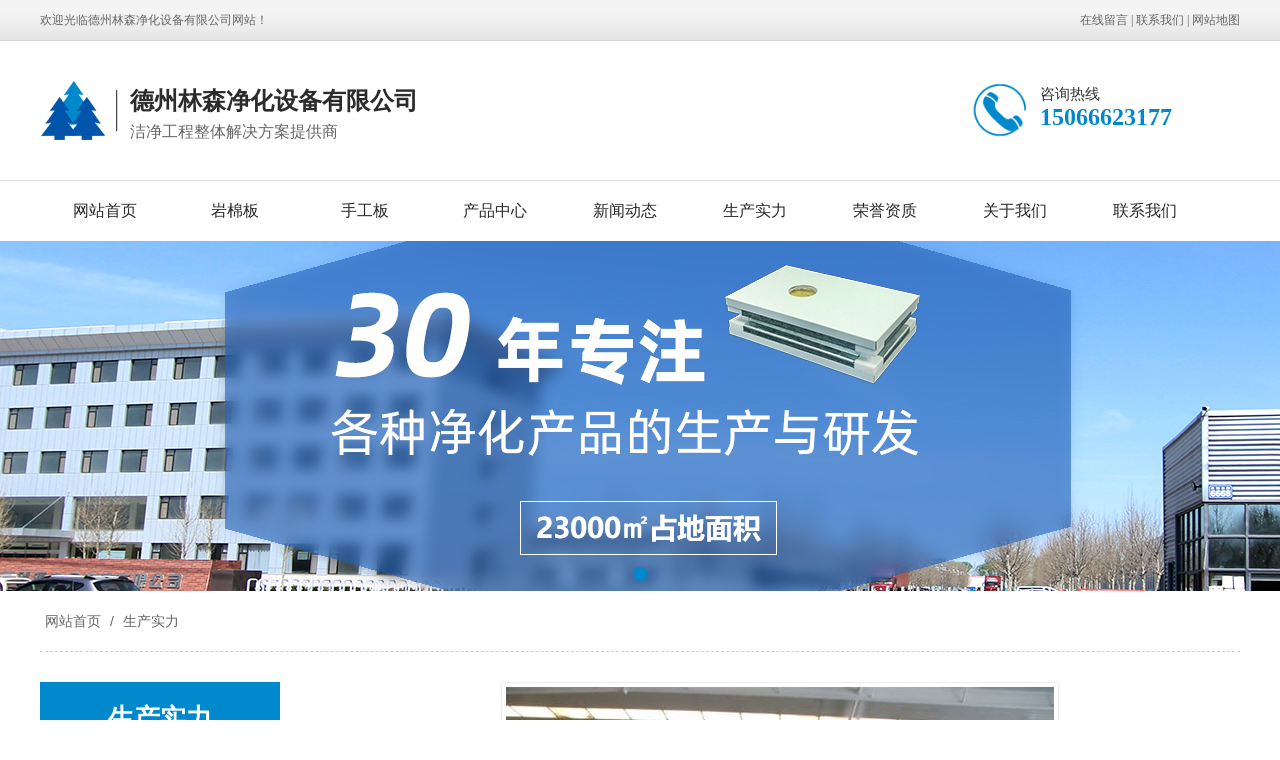

--- FILE ---
content_type: text/html; charset=utf-8
request_url: http://dzlsjh.com/image_view_208_254.html
body_size: 10925
content:

<!DOCTYPE html PUBLIC "-//W3C//DTD XHTML 1.0 Transitional//EN" "http://www.w3.org/TR/xhtml1/DTD/xhtml1-transitional.dtd">
<html xmlns="http://www.w3.org/1999/xhtml">
<head>
<meta http-equiv="Content-Type" content="text/html; charset=utf-8" />
<meta name="description" content='   ' />
<meta name="keywords" content='净化板,岩棉板,手工板,手工岩棉板,手工玻镁岩棉板,硅岩板,硫氧镁板   ' />
<title>硫氧镁板生产车间     生产实力 德州林森净化设备有限公司</title>    
<link rel="alternate" media="only screen and(max-width: 640px)" href="http://m.dzlsjh.com/image_view_208_254.html" />
<script src="/mfile/tz/check_phone.js" type="text/javascript"></script>
<link href="/mfile/tz/model.css" rel="stylesheet" type="text/css" />
<style id="css" type="text/css" rel="stylesheet">	

body{}#mOuterBox{}#mBody1,#dBody1{background-position: 0% 0%;}#mBody2,#dBody2{background-position: 0% 0%;}</style>
</head>
<body><div id="mBody1">
<div id="mBody2">
<div id="mOuterBox"><div id="mTop" class="ct" style="overflow: hidden;">
<div id="mTopMiddle" class="ct" style="background-image: url(&quot;/ufile/109217/637363626353190635.png&quot;); background-repeat: repeat-x; margin: 0px auto;">
<div class="ct" style="margin-left: auto; margin-right: auto; margin-top: 0px;" force="" id="tmf0"><div class="ct" style="margin: 0px auto; width: 1200px; clear: both;" id="tmf1"><div class="mf" id="tmf5"><div id="_ctl0__ctl0_box" class="box7"><style>
    img {
        border: 0;
    }
    body {
        color: #666;
        font-family: 微软雅黑;
    }
    a {
        color: #666;
        text-decoration: none;
    }
    a:hover {
        text-decoration: underline;
    }
    .top_left {
        float: left;
        line-height: 40px;
        font-family: 宋体;
    }
    .top_right {
        float: right;
        text-align: right;
        line-height: 40px;
        font-family: 宋体;
    }
</style>
<div class="top_left">
	欢迎光临德州林森净化设备有限公司网站！
</div>
<div class="top_right">
	<a href="guestbook_264.html" title="在线留言" rel="nofollow">在线留言</a> | <a href="show_252.html" rel="nofollow" title="联系我们">联系我们</a> | <a href="sitemap.xml" target="_blank" title="网站地图">网站地图</a> 
</div></div>
</div><div style="width: auto;" class="ct_box" id="tmf2">         <div class="ct" style="float: left; margin-top: 35px; width: 77.5%;" id="tmf3"><div class="mf" id="tmf4"><div id="_ctl0__ctl1_box" class="box2_1"><style>
#mTop, #mBottom, #mBody1, #mBody2 {
    min-width: 1200px;
}
body,div,dl,dt,dd,ul,ol,li,h1,h2,h3,h4,h5,h6,pre,code,form,fieldset,legend,input,button,textarea,p,blockquote,th,td{margin:0;padding:0;}
a{text-decoration:none; color: inherit;}
ul,li{list-style:none}
img { max-width: 100%; vertical-align: middle; border: 0; }
input:autofill {border:none ! important;}
input:-webkit-autofill {border:none ! important;}
.fl{float:left}
.fr{float:right}
.logo_h{font-family: "微软雅黑";color:#2b2b2b;clear:both;margin:0;padding:0}
.logo_h .logot{display:block;float:left}
.logo_h .logon{float:left;margin-left:10px;margin-top:5px}
.logo_h .logon h2{font-size:24px;margin: 5px 0}
.logo_h .logon p{font-size:16px;margin: 0 ;color:#666}
</style>
<div class="logo_h"><img src="/uFile/109216/image/20201023144358839.png" class="logot" alt="公司logo">
<div class="logon">
<h2>德州林森净化设备有限公司</h2>
<p>洁净工程整体解决方案提供商</p>
</div>
</div>
<script type="text/javascript">
        (function(a, b, c, d, e, j, s) {
          a[d] = a[d] || function() {
            (a[d].a = a[d].a || []).push(arguments);
          };
          j = b.createElement(c),
            s = b.getElementsByTagName(c)[0];
          j.async = true;
          j.charset = 'UTF-8';
          j.src = 'https://widget.shangmengtong.cn/iframe/kf.js?r='+ Math.random();
          s.parentNode.insertBefore(j, s);
        })(window, document, 'script', '_tzClient');
        _tzClient('config',{comId: 'P8UzB2efBCOGDilPLUK6XDoo', source: 503});
    </script></div>
<script src="/mfile/tz/check_phone.js" type="text/javascript"></script></div></div>         <div class="ct" style="float: right; margin-top: 35px; width: 22.5%;" id="tmf6"><div class="mf" id="tmf9"><div id="_ctl0__ctl2_box" class="box7"><style>
.rx{ display:block; width:190px;height:60px;padding-left: 70px; padding-top: 10px;background:url(/uFile/109217/image/2020929103143428.png) no-repeat center left/60px;font-family: 微软雅黑;}
.rx span{ display:block; width:173px; font-size:15px; color:#333;}
.rx b{display:block;font-size:24px; color:#0088cc;}
</style>
<div class="rx">
	<span>咨询热线</span> <b>15066623177</b> 
</div></div>
</div></div>         <div style="clear:both"></div>         </div><div class="mf" style="margin-top: 35px;" id="tmf10">
<style name="diy">
*{ margin:0; padding:0;}
.box185_-5538{font-family: arial, sans-serif; width:1200px; height:60px;}
.box185_-5538 ul {padding:0; margin:0;list-style-type: none;}
.box185_-5538 ul li {float:left; position:relative;}
.box185_-5538 ul .bor{ height:40px; width:0; background:#8a4603;}
.box185_-5538 ul li a, .box185_-5538 ul li a:visited {display:block; text-align:center; text-decoration:none; width:130px; height:60px; color:#282828; background:#fff; line-height:60px; font-size:16px; }
.box185_-5538 ul li ul {display:none;z-index:999;}
.box185_-5538 ul li:hover a {color:#fff; background:#0088cc;}
.box185_-5538 ul li.selected a {color:#fff; background:#0088cc;}
.box185_-5538 ul li:hover ul {display:block; position:absolute; top:61px; left:0; width:150px; }
.box185_-5538 ul li:hover ul li a {display:block; font-size:16px; background:#0088cc; border-bottom:solid 1px rgba(255,255,255,.2); color:#fff; height:60px; line-height:60px;}
.box185_-5538 ul li:hover ul li a:hover {background:#0088cc; color:#fff;}
</style><div id="_ctl0__ctl3_box" class="box185_-5538">
    <script type="text/javascript" src="/mfile/tz/jquery.js"></script>
    <script type="text/javascript" src="/mfile/tz/nav_helper.js"></script>
    <ul>
        
                <li class="text_box">
                    <a class="hide" href="/">网站首页</a>
                    
                </li>
            
                <li class="bor"></li>
            
                <li class="text_box">
                    <a class="hide" href="/product_view_340_109.html">岩棉板</a>
                    
                </li>
            
                <li class="bor"></li>
            
                <li class="text_box">
                    <a class="hide" href="/product_115.html">手工板</a>
                    
                </li>
            
                <li class="bor"></li>
            
                <li class="text_box">
                    <a class="hide" href="product_108.html">产品中心</a>
                    <ul><li><a href="product_109.html"  data-lenth="5-10" >机制彩钢板</a></li><li><a href="product_115.html"  data-lenth="5-10" >手工彩钢板</a></li><li><a href="product_140.html"  data-lenth="3-10" >净化门</a></li><li><a href="product_265.html"  data-lenth="3-10" >传递窗</a></li><li><a href="product_271.html"  data-lenth="3-10" >风淋室</a></li><li><a href="product_272.html"  data-lenth="3-10" >净化灯</a></li></ul>
                </li>
            
                <li class="bor"></li>
            
                <li class="text_box">
                    <a class="hide" href="news_256.html">新闻动态</a>
                    <ul><li><a href="news_256.html"  data-lenth="4-10" >企业动态</a></li><li><a href="news_257.html"  data-lenth="4-10" >行业新闻</a></li><li><a href="news_258.html"  data-lenth="4-10" >常见问题</a></li></ul>
                </li>
            
                <li class="bor"></li>
            
                <li class="text_box">
                    <a class="hide" href="image_268.html">生产实力</a>
                    <ul><li><a href="image_268.html"  data-lenth="4-10" >生产设备</a></li><li><a href="image_269.html"  data-lenth="4-10" >生产车间</a></li><li><a href="image_270.html"  data-lenth="4-10" >仓库实景</a></li></ul>
                </li>
            
                <li class="bor"></li>
            
                <li class="text_box">
                    <a class="hide" href="image_255.html">荣誉资质</a>
                    <ul><li><a href="image_266.html"  data-lenth="4-10" >荣誉证书</a></li></ul>
                </li>
            
                <li class="bor"></li>
            
                <li class="text_box">
                    <a class="hide" href="show_225.html">关于我们</a>
                    <ul><li><a href="show_225.html"  data-lenth="4-10" >公司介绍</a></li><li><a href="show_192.html"  data-lenth="4-10" >企业文化</a></li><li><a href="image_194.html"  data-lenth="4-10" >企业风采</a></li></ul>
                </li>
            
                <li class="bor"></li>
            
                <li class="text_box">
                    <a class="hide" href="show_252.html">联系我们</a>
                    <ul><li><a href="show_252.html"  data-lenth="4-10" >联系我们</a></li><li><a href="guestbook_264.html"  data-lenth="4-10" >在线留言</a></li></ul>
                </li>
            
    </ul>
    <div class="clear"></div>
</div>
<script type="text/javascript">
    new NavHelper($("#_ctl0__ctl3_box .text_box").children("a"), "selected", "hide", {
        SelectedHandler: function (aJq, selClassName) {
            aJq.parent("li").attr("class", selClassName);
        }
    });
    $("#_ctl0__ctl3_box").parentsUntil("body").css("overflow", "visible");
</script>
</div></div></div><div class="mf" id="tmf7">
<style name="diy">
.box844_-2556 *{ margin: 0;padding: 0;}
.box844_-2556 a { text-decoration: none;}
.box844_-2556 a:hover { text-decoration: none;}
.box844_-2556 ul, .box844_-2556 li { list-style: none;}
.box844_-2556 img { border: none; vertical-align: middle;}
.box844_-2556 { font: 12px "Microsoft YaHei";color: #666;}
.box844_-2556 .banner-box { height: 350px; position: relative; overflow: hidden;}
.box844_-2556 .banner-box .bands { }
.box844_-2556 .banner-box .bands li { width: 100%; height: 350px; background-position: 50% 0%; background-repeat: no-repeat;}
.box844_-2556 .banner-box .bands li a { display: block; height: 100%;}
.box844_-2556 .banner-btns {}
.box844_-2556 .banner-btns .btns-box { }
.box844_-2556 .banner-btns .btns-box a {display: block; width: 49px; height: 104px; position: absolute; top: 50%; margin-top: -52px; filter: alpha(opacity=40); -moz-opacity: 0.4; opacity: 0.4; -webkit-transition: all ease .3s; transition: all ease .3s;}
.box844_-2556 .banner-btns .btns-box a:hover {filter: alpha(opacity=100); -moz-opacity: 1; opacity: 1;}
.box844_-2556 .banner-btns .btns-box .prev-btn { left: 5%; background: url(mfile/844/images/foot.png) 0 0 no-repeat;}
.box844_-2556 .banner-btns .btns-box .next-btn { right: 5%; background: url(mfile/844/images/foot.png) -49px 0 no-repeat;}
.box844_-2556 .banner-btns .btns-box .hd {position:absolute; width: 100%; left: 0; bottom: 10px; text-align: center;}
.box844_-2556 .banner-btns .btns-box .hd li{ display: inline-block; width:10px; height:10px; border-radius :50%; margin:0 3px; background: transparent; border: 2px solid #0088cc; cursor:pointer;font-size: 0px;}
.box844_-2556 .banner-btns .btns-box .hd li.on{background:#0088cc;}
.box844_-2556 .p-n-btns{display:none}
</style><div id="_ctl0__ctl4_box" class="box844_-2556">
    <div class="banner-box" id="banner">
        <div class="bands">
            <ul class="banner-list">
                
                        <li style="background-image: url('/uFile/109216/banner/20201023164348847.jpg');"><a title="b2"
                            target="_self" href=""></a></li>
                    
            </ul>
        </div>
        <div class="banner-btns" style="height: 350px">
            <div class="btns-box">
                <div class="p-n-btns">
                    <a href="javascript:;" class="prev-btn" id="btn_prev_s"></a><a href="javascript:;"
                        class="next-btn" id="btn_next_s"></a>
                </div>
                <ul class="hd">
                    
                    <li>
                        1</li>
                    
                </ul>
            </div>
        </div>
    </div>
    <script type="text/javascript" src="/mfile/tz/jquery.js"></script>
    <script type="text/javascript" src="/mFile/tz/jquery.touchSlider.js"></script>
    
    <script type="text/javascript">
        jQuery(function ($) {
            $("#banner").hover(function () {
                $("#btn_prev_s,#btn_next_s").fadeIn()
            },function () {
                $("#btn_prev_s,#btn_next_s").fadeOut()
            })
            $dragBln = false;
            $(".bands").touchSlider({
                roll:false,
                flexible: true,
                speed: 200,
             
                delay:5000,
            btn_prev: $("#btn_prev_s"),
            btn_next: $("#btn_next_s"),
            paging: $(".btns-box li"),
            counter: function (e) {
                $(".btns-box li").removeClass("on").eq(e.current - 1).addClass("on");
            }
        });
        $(".bands").bind("mousedown", function () {
            $dragBln = false;
        })
        $(".bands").bind("dragstart", function () {
            $dragBln = true;
        })
        $(".bands a").click(function () {
            if (!$dragBln) {
                return true;
            }
        })
        timers = setInterval(function () { $("#btn_next_s").click(); }, 5000);
      $("#banner").hover(function () {
          clearInterval(timers);
      }, function () {
          timers = setInterval(function () { $("#btn_next_s").click(); },  5000);
        })
        $(".bands").bind("touchstart", function () {
            clearInterval(timers);
        }).bind("touchend", function () {
            timers = setInterval(function () { $("#btn_next_s").click(); },  5000);
      })
    });
    </script>
</div>
</div><div class="mf" id="tmf8">
<style name="diy">
.box10017_-4942 *{margin: 0;padding: 0;box-sizing: border-box;}
.box10017_-4942{font:14px/1.43 'Microsoft Yahei',Arial,sans-serif;color: #666;    width: 1200px;
    margin: 0 auto;
    padding: 20px 0;
    border-bottom: 1px #d1d1d1 dashed;}
.box10017_-4942 a{ height:30px;font-weight:700; line-height:20px;color:#666; text-decoration:none;font-family: "微软雅黑",Arial;font-weight:normal;margin:0 5px;}
.box10017_-4942 a:hover{text-decoration:none;color: #17494a;}
                                                                               

</style><div id="_ctl0__ctl5_box" class="box10017_-4942">
        <a href="/">网站首页</a>
        
                    /<a href="image_268.html" class="zj">
                    
                    生产实力
                    </a> 
                
    </div></div></div>
</div>
<div id="mMax" class="k-mofang" style="margin: 30px auto; width: 1200px;" force="w">
<div class="ct" id="mSlide" style="float: left; overflow: hidden; width: 240px;">
<div class="mf" id="smf0">
<style name="diy">
.box201_-4348{font:14px/1.43 "Microsoft Yahei",Arial,sans-serif;color:#333; border-bottom: 8px #e2e2e2 solid;margin-bottom: 50px;}
.box201_-4348 *{margin:0;padding:0;box-sizing:border-box;}
.box201_-4348 .wkCl,.box201_-4348 .wkCr,.box201_-4348 .wbCl,.box201_-4348 .wbCr{}
.box201_-4348 .wkCl {padding:5px 0px;}
.box201_-4348 .wkCr{ background-position: right top;/*边距值*/}
.box201_-4348 .wbCl{ background-position: left bottom; height:10px; /*底部圆角高度值*/font-size:10px; line-height:10px;display:none;}
.box201_-4348 .wbCr{ background-position: right bottom; height:10px;margin-left:10px;/*底部圆角高度值*/}
/*内容框架部分*/

.box201_-4348 .zTitle{ }
.box201_-4348 .zTitle span{display:block; padding:18px 0; color:#fff; text-align:center; font-size:26px; background-color:#0088cc;font-weight:bold;}
/*总标题部分*/

.box201_-4348 .titleR{ height:48px;line-height:48px;margin: 10px 0;}
.box201_-4348 .titleR h1.selected1 a{background:#0088cc url(/ufile/93867/newdir1/tb11.png) no-repeat 185px center;color:#fff;border:1px solid #0088cc}
.box201_-4348 .titleR h1 a{background:url(/ufile/93867/newdir1/tb9.png) no-repeat 185px center;  text-decoration:none;color:#333;font-size:16px;font-weight:normal;padding-left: 25px;display:block;border-bottom: 1px dashed #eee;}
.box201_-4348 .titleR:hover h1 a{ background:#0088cc url(/ufile/93867/newdir1/tb11.png) no-repeat 185px center;color:#fff;border:1px solid #0088cc }
.box201_-4348 .titleR .more{ position:absolute; right:10px; top:8px;/*定位值*/ color:#FFFFFF; text-decoration:none; font-size:12px; display:none;/*隐藏更多*/}
/*标题部分*/

/*.box201_-4348 .cont,.box201_-4348 .ctr,.box201_-4348 .cbl,.box201_-4348 .cbr{ background:url(/iFile/201/1/nBg_14.jpg) no-repeat;}
.box201_-4348 .cont{ background-position:left top; margin-top:4px;}
.box201_-4348 .ctr{ background-position:right top; margin-left:10px; padding:10px 10px 0 0;}
.box201_-4348 .cbl{ background-position:left bottom; height:10px; font-size:10px; line-height:10px; margin-bottom:5px;}
.box201_-4348 .cbr{ background-position:right bottom; height:10px; margin-left:10px;}*/
/*内容框架部分*/

.box201_-4348 .boxCont{ }
.box201_-4348 .boxCont h2{ height:32px; line-height:32px;font-weight:normal;}
.box201_-4348 .boxCont h2 span{ font-size:12px;color:#666; text-decoration:none; display:block;  padding-left:22px;}
.box201_-4348 .boxCont h2 a{ text-decoration:none; background:none;}
.box201_-4348 .boxCont h2 a:hover span,.box201_-4348 .boxCont .zList li a:hover{ color:#0667aa; text-decoration:none;}
.box201_-4348 .boxCont .selected a{ color:#0c58a3; text-decoration:none;}
.box201_-4348 .boxCont .zList,.box201_-4348 .boxCont .zList_zi{ margin-bottom:5px;}
.box201_-4348 .boxCont .zList li{ border-bottom:#EAF1F9 1px solid; padding-left:15px; list-style:none;}
.box201_-4348 .boxCont .zList li a{ background:url(/iFile/201/1/icon_22.gif) no-repeat 8px 4px; *background:url(/iFile/201/1/icon_22.gif) no-repeat 8px 9px;  padding-left:18px; font-size:12px; font-family:Arial,"微软雅黑"; color:#3C3C3C; text-decoration:none; height:28px; line-height:28px;}

</style><div id="_ctl1__ctl0_box" class="box201_-4348">
    <div class="wtl" id="MenuKID201">
        <!--主体部分-->
        <div class="wtr" id="divUrlList">
            <!--主标题部分-->
            <div class="zTitle">
                <span>
                    生产实力</span></div>
            <!--主标题部分-->
            <!--内容框架部分-->
            <div class="wkCl">
                <div class="wkCr">
                    
                            <!--标题部分-->
                            <div level="0">
                                <div class="title" level="1">
                                    <div class="titleR">
                                        <h1 >
                                            <span id="h1-span-268" class="tuIcon" onclick="ToggleH1(268)">
                                            </span><a href="image_268.html"
                                                 title="生产设备"><span>
                                                    生产设备</span>
                                            </a>
                                        </h1>
                                    </div>
                                </div>
                                <!--标题部分-->
                                <!--内容部分-->
                                <div class="cont" level="2" id="h1-div-268" style="display: none;">
                                    <!--内容-->
                                    <div class="ctr">
                                        <div class="boxCont">
                                            
                                        </div>
                                    </div>
                                    <!--内容-->
                                    <div class="cbl">
                                        <div class="cbr">
                                        </div>
                                    </div>
                                </div>
                            </div>
                            <!--内容部分-->
                        
                            <!--标题部分-->
                            <div level="0">
                                <div class="title" level="1">
                                    <div class="titleR">
                                        <h1 >
                                            <span id="h1-span-269" class="tuIcon" onclick="ToggleH1(269)">
                                            </span><a href="image_269.html"
                                                 title="生产车间"><span>
                                                    生产车间</span>
                                            </a>
                                        </h1>
                                    </div>
                                </div>
                                <!--标题部分-->
                                <!--内容部分-->
                                <div class="cont" level="2" id="h1-div-269" style="display: none;">
                                    <!--内容-->
                                    <div class="ctr">
                                        <div class="boxCont">
                                            
                                        </div>
                                    </div>
                                    <!--内容-->
                                    <div class="cbl">
                                        <div class="cbr">
                                        </div>
                                    </div>
                                </div>
                            </div>
                            <!--内容部分-->
                        
                            <!--标题部分-->
                            <div level="0">
                                <div class="title" level="1">
                                    <div class="titleR">
                                        <h1 >
                                            <span id="h1-span-270" class="tuIcon" onclick="ToggleH1(270)">
                                            </span><a href="image_270.html"
                                                 title="仓库实景"><span>
                                                    仓库实景</span>
                                            </a>
                                        </h1>
                                    </div>
                                </div>
                                <!--标题部分-->
                                <!--内容部分-->
                                <div class="cont" level="2" id="h1-div-270" style="display: none;">
                                    <!--内容-->
                                    <div class="ctr">
                                        <div class="boxCont">
                                            
                                        </div>
                                    </div>
                                    <!--内容-->
                                    <div class="cbl">
                                        <div class="cbr">
                                        </div>
                                    </div>
                                </div>
                            </div>
                            <!--内容部分-->
                        
                    <span id="_ctl1__ctl0_lblMsg" style="color:Red;font-size:Larger;"></span>
                </div>
                <div class="wbCl">
                    <div class="wbCr">
                    </div>
                </div>
            </div>
            <!--内容框架部分-->
        </div>
        <!--主体部分-->
        <div class="wbl">
            <div class="wbr">
            </div>
        </div>
    </div>
    <script type="text/javascript" language="javascript" src="/ifile/55/MenuShrink.js"></script>
  <script type="text/javascript" src="/mfile/tz/jquery.js"></script>
    <script type="text/javascript">
       
        if ("true" == "true") {
            new NavMenuClass("divUrlList", function (aElement) {
                aElement.getLv(2).style.display = "";
            }, function (aElement) {
                var pLvEl = aElement.getLv(-1); //a带有level的父级           
                aElement.expAll();
                switch (parseInt(pLvEl.getAttribute("level"))) {
                    case 1:
                        var o2 = aElement.getLv(2);
                        var o1 = aElement.getLv(1);
                        o2.style.display = "";

                        break;
                    case 2:
                    case 0:
                        var o3 = aElement.getLv(3);
                        o3.style.display = "";
                        break;
                    case 3:
                        var o3 = aElement.getLv(-1);
                        break;
                }
            });
        }
        function trace() {
            if (typeof console != "undefined") {
                var cmdStr = "";
                for (var i = 0; i < arguments.length; i++) {
                    cmdStr += "arguments[" + i + "]" + ",";
                }
                eval("console.log(" + cmdStr.replace(/\,$/, "") + ");");
            }
        }
    </script>
    <script language="javascript" type="text/javascript">
//        function ToggleH1(index) {
//            if ($("#h1-div-" + index).is(":hidden")) {

//                $("#h1-div-" + index).show();
//                $("#h1-span-" + index).attr("class", "tuIcon_select");
//            } else {
//                $("#h1-div-" + index).hide();
//                $("#h1-span-" + index).attr("class", "tuIcon");
//            }
//        }

//        function ToggleH2(index) {
//            if ($("#h2-div-" + index).is(":hidden")) {
//                $("#h2-div-" + index).show();
//                $("#h2-span-" + index).attr("class", "tuIconS_select");
//            } else {
//                $("#h2-div-" + index).hide();
//                $("#h2-span-" + index).attr("class", "tuIconS");
//            }
//        }
    
    </script>
</div>
</div><div class="mf" id="smf1"><div id="_ctl1__ctl1_box" class="box7"><style>
.dphonePro{    
    overflow: hidden;
    background: #0088cc;
    padding: 20px 0;
    border-bottom: 8px #e2e2e2 solid;
}
.dphonePro dt{ float:left; background:url(/ufile/93855/image/dh.png) no-repeat center; margin-left:5px; width:72px; height:50px;}
.dphonePro dd{ margin-left:72px; color:#fff; padding:5px 13px; border-left:1px dotted #ccc;}
.dphonePro dd span{ font-size:13px;}
.dphonePro dd p{ font-size:20px; font-family:"Arial";}
</style>
<dl class="dphonePro">
	<dt>
		<br />
	</dt>
	<dd>
		<span>免费咨询热线</span> 
		<p>
			15066623177
		</p>
	</dd>
</dl></div>
</div></div>
<div class="ct" id="mMain" style="float: left; margin-left: 40px; width: 920px; overflow: hidden;">
<div class="mf" id="mfid0">
<style name="diy">

.box218_-4476 { font: 14px/1.43 'Microsoft Yahei', Arial, sans-serif; }
.box218_-4476 * { margin: 0; padding: 0; box-sizing: border-box; }
.box218_-4476 ul, li { list-style: none; }
.box218_-4476 img { max-width: 100%; vertical-align: middle; border: 0; }
.box218_-4476 a { text-decoration: none; color: inherit; }
.box218_-4476 { font: 12px Arial, "Microsoft Yahei"; }
.box218_-4476 .clearFix { clear: both; height: 0; line-height: 0; font-size: 0; overflow: hidden; }
.box218_-4476 { color: #666666; font-size: 12px; }
.box218_-4476 .tuMain { text-align: center; }
.box218_-4476 .tuMainTu img { border: #ededed 1px solid; padding: 4px; }
.box218_-4476 .tuMain .tuMainT02 { font-size: 22px; color: #444; padding: 20px 0; border-bottom: 1px solid #f2f2f2; }
.box218_-4476 .tuDetails { margin-top: 15px; }
.box218_-4476 .tuDetails h1 { display: none; }
.box218_-4476 .tuDetails .tuDetails_cont { padding: 10px 15px; }
.box218_-4476 .change { margin-top: 10px; background: url(/ifile/166/boxoff.gif) repeat-x left top; padding-top: 10px; text-align: left; }
.box218_-4476 .change a { color: #4A628D; text-decoration: none; }
.box218_-4476 .change a:hover { color: #237aeb; }
.box218_-4476 .change p { padding: 5px 0; }
.box218_-4476 .pager { color: #666; }
.box218_-4476 .pager>div { margin-top: 10px; }
.box218_-4476 .pager a { text-decoration: inherit; color: inherit; font: inherit; font-family: inherit; }
.box218_-4476 .backpage a:hover { color: #237aeb; }
.box218_-4476 .pager a:hover { color: #237aeb; }
</style><div id="_ctl2_box" class="box218_-4476">
 <div class="wtl">
    <!--主体部分-->
    <div class="wtr">
	  <!--图片及标题-->
      <div id="_ctl2_ImgPicDiv" class="tuMain">
	    
		<div class="tuMainTu"><img src="/uFile/109217/image/202010179138394.jpg" alt="硫氧镁板生产车间" /></div>
		<h2 id="_ctl2_ImgTitleDiv2" class="tuMainT02" style="font-weight: normal;"> 硫氧镁板生产车间 </h2>
	  </div>
	  <!--图片及标题-->
	  <!--图片详细-->
	  <div id="_ctl2_ImgContentDiv" class="tuDetails">
	     <h4><span>介绍</span></h4>
		 <div class="tuDetails_cont"> </div>
	  </div>
	  <!--图片详细-->
	  <div class="fenJie"></div>
    </div>
    <!--主体部分-->
    <div class="wbl">
      <div class="wbr"></div>
    </div>
    <div class="pager"><div class="prevpage"><span class='splast'></span></div><div class="nextpage"><span>上一个：</span><a href="image_view_209_254.html">硅岩板生产车间</a></div><div class="backpage"><span><a href="image_254.html">返回</a></span></div></div>
   
  </div>
</div>
</div></div>
<div style="clear:both"></div>
</div> 
<div id="mBottom" class="ct" style="overflow: hidden;">
<div id="mBottomMiddle" class="ct" style="padding-top: 0px;">
<div class="mf" id="bmf0"><div id="_ctl3__ctl0_box" class="box10"><style>
.footer_main {
	position: relative;
	width: 100%;
	height: 368px;
	background-color: #0088cc;
	overflow: hidden;
}
.footer{
      width:1200px;
      margin:0 auto;
}
.foot_z {
	float: left;
	margin-top: 50px;
	border-right: #fff solid 1px;
        padding:0 80px 20px;
}
.foot_z h3 {
	font-size: 18px;
	color: #fff;
}
.foot_z h3 i {
	display: block;
	width: 40px;
	height: 1px;
	background-color: #fff;
	margin-top: 16px;
}
.foot_z p {
	display: block;
	margin-top: 24px;
	font-size: 16px;
	color: #fff;
}
.foot_z ul {
	display: inline-block;
	padding-top: 14px;
}
.foot_z ul li {
	display: block;
	font-size: 14px;
	color: #fff;
	line-height: 20px;
	padding-top: 10px;
}
.foot_y {
    float: left;
    margin-top: 50px;
    padding: 0 40px 60px 70px;
    border-right: #fff solid 1px;
    border-left: #fff solid 1px;
}
.foot_y h3 {
	font-size: 18px;
	color: #fff;
	padding-bottom: 20px;
}
.foot_y h3 i {
	display: block;
	width: 40px;
	height: 1px;
	background-color: #fff;
	margin-top: 16px;
}
.foot_y ul{
    width: 200px;
}
.foot_y ul li{
   float:left;
   width:100px;
   margin-bottom:10px
}
.foot_y ul li a{
  color:#fff;
  font-size:14px
}
.foot_j1{
    float: left;
    margin-top: 50px;
    padding-bottom: 10px;
    padding: 0 80px 50px;
    border-right: 1px #fff solid;
}
.foot_j {
   float: left;
    width: 150px;
    text-align: center;
}
.foot_j:first-child{
 margin-right:40px
}
.foot_j b {
	display: block;
	width: 148px;
	height: 148px;
	text-align: center;
}
.foot_j b img {
	width: 148px;
	height: 148px;
	display: inline-block;
	background-size: 100%;
	margin-top: 10px;
}
.foot_j p {
	display: inline-block;
	font-size: 14px;
	color: #fff;
	padding-top: 20px;
}
.foot_j span {
	display: inline-block;
	font-size: 14px;
	color: #fff;
	padding-top: 5px;
}
.foot_y .item .txt.tel {
	margin-left: 5px;
}
.copy {
    text-align: center;
    font-size: 16px;
    line-height: 48px;
    background: #0079b6;
    color: #fff;
    border: 1px #0079b6 solid;
}
.copy a{
color:#fff
}
</style>
<div class="footer_main">
<div class="footer clearfix">
<div>
<div class="foot_y">
<h3>页面导航<i></i></h3>
<ul>
<li><a href="/">网站首页</a></li>
<li><a href="show_225.html">关于我们</a></li>
<li><a href="product_108.html">产品中心</a></li>
<li><a href="news_256.html">新闻动态</a></li>
<li><a href="image_254.html">生产实力</a></li>
<li><a href="image_255.html">荣誉资质</a></li>
<li><a href="show_252.html">联系我们</a></li>
</ul>
</div>
<div class="foot_j1">
<div class="foot_j"><b><img src="/uFile/109216/image/20201023165133109.png"></b>
<p>手机网站</p>
</div>
<div class="foot_j"><b><img src="/uFile/109217/image/2020918102441764.png"></b>
<p>微信公众号</p>
</div>
</div>
<div class="foot_z">
<h3>联系我们<i></i></h3>
<p>德州林森净化设备有限公司</p>
<ul>
<li>邮箱：18678383342@163.com</li>
<li>手机：18678352788</li>
<li>电话：0534-2759088</li>
<li>地址：德州天衢东路6666号<br>创源空调院内</li>
</ul>
</div>
</div>
</div>
</div>
<div class="copy">Copyright &copy; 2020德州林森净化设备有限公司 <span>版权所有</span> 备案号：<a href="http://beian.miit.gov.cn/publish/query/indexFirst.action" target="_blank" rel="noopener">鲁ICP备2020036698号-1</a></div>
<script>
$(function(){
 $(window).scroll(function(){
var scoll=$(window).scrollTop();
if(scoll>=300){
$('#mTopMiddle > .ct:first').addClass('fixed')
}
else{
$('#mTopMiddle > .ct:first').removeClass('fixed')}
 })
})
</script>
<script>
var _hmt = _hmt || [];
(function() {
  var hm = document.createElement("script");
  hm.src = "https://hm.baidu.com/hm.js?835817870924d61c395bc824cbdc0a2c";
  var s = document.getElementsByTagName("script")[0]; 
  s.parentNode.insertBefore(hm, s);
})();
</script></div>

</div></div>
</div></div>
</div>
</div></body>
</html>
<!--cache time:2025-12-30 04:36:11-->